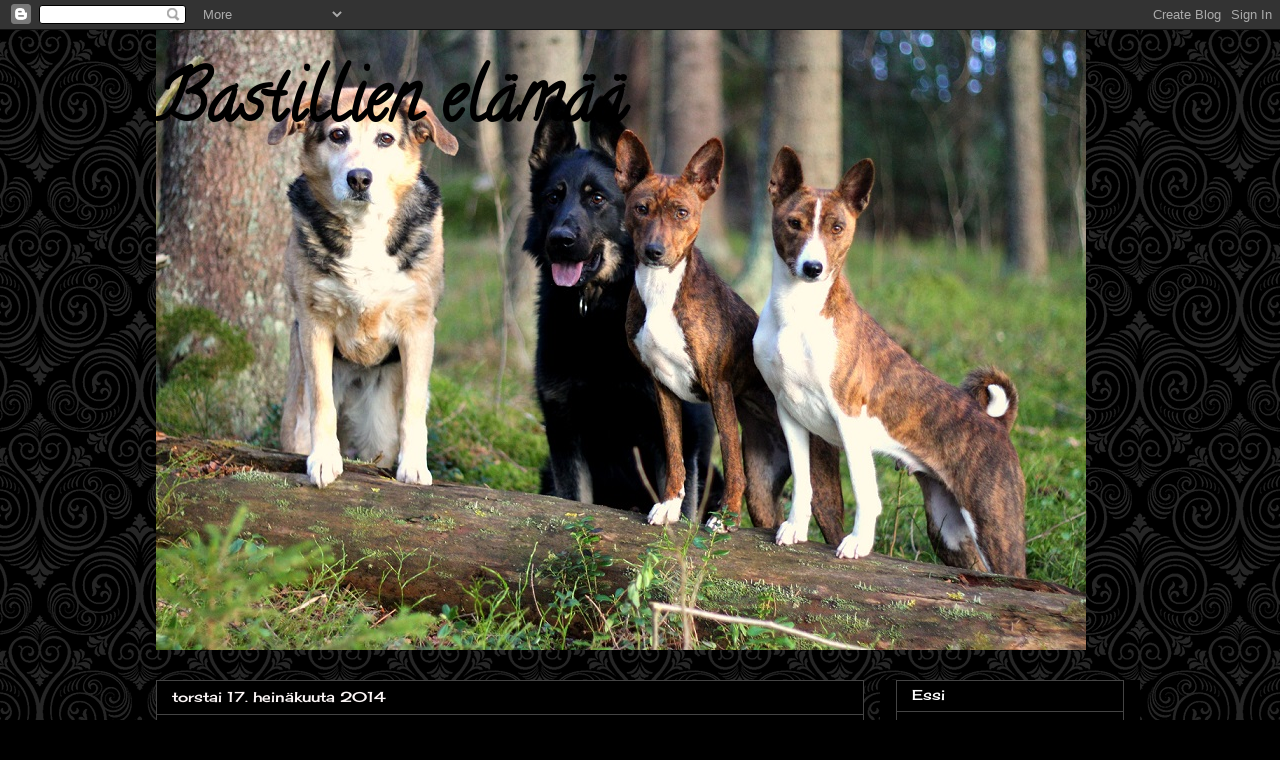

--- FILE ---
content_type: text/html; charset=UTF-8
request_url: https://bastillit.blogspot.com/b/stats?style=BLACK_TRANSPARENT&timeRange=ALL_TIME&token=APq4FmBfINh7ZvE-5e5JdHq9wXZbJhyMBwk6PaDWhGXdYAYiMQ_swwqByg54JwchFTVa-Q6-SXBDuHCFx0x3oLQSO6XKyZNDEg
body_size: -33
content:
{"total":92023,"sparklineOptions":{"backgroundColor":{"fillOpacity":0.1,"fill":"#000000"},"series":[{"areaOpacity":0.3,"color":"#202020"}]},"sparklineData":[[0,5],[1,8],[2,8],[3,0],[4,8],[5,8],[6,3],[7,0],[8,10],[9,3],[10,18],[11,8],[12,0],[13,5],[14,0],[15,3],[16,8],[17,8],[18,23],[19,60],[20,40],[21,55],[22,90],[23,8],[24,8],[25,3],[26,0],[27,3],[28,0],[29,3]],"nextTickMs":3600000}